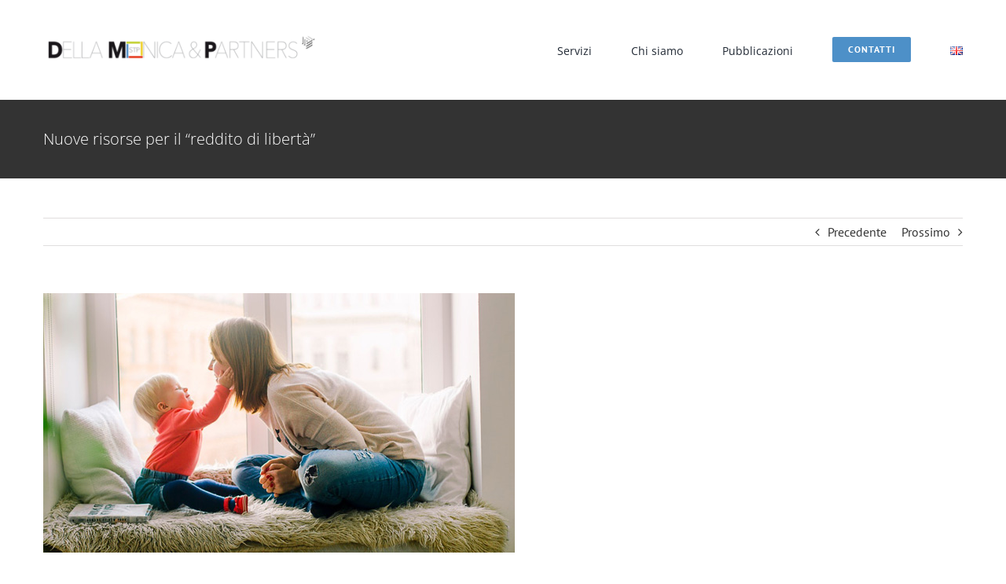

--- FILE ---
content_type: text/html; charset=UTF-8
request_url: https://dellamonica.it/nuove-risorse-per-il-reddito-di-liberta/
body_size: 11165
content:
<!DOCTYPE html>
<html class="avada-html-layout-wide avada-html-header-position-top" lang="it-IT" prefix="og: http://ogp.me/ns# fb: http://ogp.me/ns/fb#">
<head>
	<meta http-equiv="X-UA-Compatible" content="IE=edge" />
	<meta http-equiv="Content-Type" content="text/html; charset=utf-8"/>
	<meta name="viewport" content="width=device-width, initial-scale=1" />
	<meta name='robots' content='index, follow, max-image-preview:large, max-snippet:-1, max-video-preview:-1' />
	<style>img:is([sizes="auto" i], [sizes^="auto," i]) { contain-intrinsic-size: 3000px 1500px }</style>
	
	<!-- This site is optimized with the Yoast SEO plugin v26.3 - https://yoast.com/wordpress/plugins/seo/ -->
	<title>Nuove risorse per il “reddito di libertà” - Della Monica &amp; Partners stp</title>
	<link rel="canonical" href="https://dellamonica.it/nuove-risorse-per-il-reddito-di-liberta/" />
	<meta property="og:locale" content="it_IT" />
	<meta property="og:type" content="article" />
	<meta property="og:title" content="Nuove risorse per il “reddito di libertà” - Della Monica &amp; Partners stp" />
	<meta property="og:description" content="Grazie allo stanziamento di ulteriori risorse, pari a 9 milioni di euro, destinate a finanziare la misura del Reddito di libertà per gli esercizi 2021 e 2022, l’Inps procederà a liquidare, secondo l’ordine cronologico di presentazione, le domande non accolte per insufficienza di budget e, di seguito, le nuove domande. (Inps – Messaggio 13 settembre [...]" />
	<meta property="og:url" content="https://dellamonica.it/nuove-risorse-per-il-reddito-di-liberta/" />
	<meta property="og:site_name" content="Della Monica &amp; Partners stp" />
	<meta property="article:published_time" content="2022-09-14T12:00:00+00:00" />
	<meta property="og:image" content="https://www.teleconsul.it/BDHTML_New/img/600x330/baby-sitter-1.jpg" />
	<meta name="author" content="TeleConsul" />
	<meta name="twitter:card" content="summary_large_image" />
	<meta name="twitter:label1" content="Scritto da" />
	<meta name="twitter:data1" content="TeleConsul" />
	<meta name="twitter:label2" content="Tempo di lettura stimato" />
	<meta name="twitter:data2" content="2 minuti" />
	<script type="application/ld+json" class="yoast-schema-graph">{"@context":"https://schema.org","@graph":[{"@type":"WebPage","@id":"https://dellamonica.it/nuove-risorse-per-il-reddito-di-liberta/","url":"https://dellamonica.it/nuove-risorse-per-il-reddito-di-liberta/","name":"Nuove risorse per il “reddito di libertà” - Della Monica &amp; Partners stp","isPartOf":{"@id":"https://dellamonica.it/#website"},"primaryImageOfPage":{"@id":"https://dellamonica.it/nuove-risorse-per-il-reddito-di-liberta/#primaryimage"},"image":{"@id":"https://dellamonica.it/nuove-risorse-per-il-reddito-di-liberta/#primaryimage"},"thumbnailUrl":"https://www.teleconsul.it/BDHTML_New/img/600x330/baby-sitter-1.jpg","datePublished":"2022-09-14T12:00:00+00:00","author":{"@id":"https://dellamonica.it/#/schema/person/2cd0d51502c54b7403a42e25102b791e"},"breadcrumb":{"@id":"https://dellamonica.it/nuove-risorse-per-il-reddito-di-liberta/#breadcrumb"},"inLanguage":"it-IT","potentialAction":[{"@type":"ReadAction","target":["https://dellamonica.it/nuove-risorse-per-il-reddito-di-liberta/"]}]},{"@type":"ImageObject","inLanguage":"it-IT","@id":"https://dellamonica.it/nuove-risorse-per-il-reddito-di-liberta/#primaryimage","url":"https://www.teleconsul.it/BDHTML_New/img/600x330/baby-sitter-1.jpg","contentUrl":"https://www.teleconsul.it/BDHTML_New/img/600x330/baby-sitter-1.jpg"},{"@type":"BreadcrumbList","@id":"https://dellamonica.it/nuove-risorse-per-il-reddito-di-liberta/#breadcrumb","itemListElement":[{"@type":"ListItem","position":1,"name":"Home","item":"https://dellamonica.it/"},{"@type":"ListItem","position":2,"name":"Nuove risorse per il “reddito di libertà”"}]},{"@type":"WebSite","@id":"https://dellamonica.it/#website","url":"https://dellamonica.it/","name":"Della Monica &amp; Partners stp","description":"Manage the present, design the future","potentialAction":[{"@type":"SearchAction","target":{"@type":"EntryPoint","urlTemplate":"https://dellamonica.it/?s={search_term_string}"},"query-input":{"@type":"PropertyValueSpecification","valueRequired":true,"valueName":"search_term_string"}}],"inLanguage":"it-IT"},{"@type":"Person","@id":"https://dellamonica.it/#/schema/person/2cd0d51502c54b7403a42e25102b791e","name":"TeleConsul","image":{"@type":"ImageObject","inLanguage":"it-IT","@id":"https://dellamonica.it/#/schema/person/image/","url":"https://secure.gravatar.com/avatar/f86e07bc19873ebe2d22618af7b8e61a0aebdb7be12f8767ddf6b7de29bc1064?s=96&d=mm&r=g","contentUrl":"https://secure.gravatar.com/avatar/f86e07bc19873ebe2d22618af7b8e61a0aebdb7be12f8767ddf6b7de29bc1064?s=96&d=mm&r=g","caption":"TeleConsul"},"url":"https://dellamonica.it/author/teleconsul/"}]}</script>
	<!-- / Yoast SEO plugin. -->


<link rel="alternate" type="application/rss+xml" title="Della Monica &amp; Partners stp &raquo; Feed" href="https://dellamonica.it/feed/" />
<link rel="alternate" type="application/rss+xml" title="Della Monica &amp; Partners stp &raquo; Feed dei commenti" href="https://dellamonica.it/comments/feed/" />
					<link rel="shortcut icon" href="https://dellamonica.it/wp-content/uploads/2021/07/dmpfavicon.png" type="image/x-icon" />
		
					<!-- Apple Touch Icon -->
			<link rel="apple-touch-icon" sizes="180x180" href="https://dellamonica.it/wp-content/uploads/2021/07/dmpfavicon.png">
		
					<!-- Android Icon -->
			<link rel="icon" sizes="192x192" href="https://dellamonica.it/wp-content/uploads/2021/07/dmpfavicon.png">
		
					<!-- MS Edge Icon -->
			<meta name="msapplication-TileImage" content="https://dellamonica.it/wp-content/uploads/2021/07/dmpfavicon.png">
									<meta name="description" content="Grazie allo stanziamento di ulteriori risorse, pari a 9 milioni di euro, destinate a finanziare la misura del Reddito di libertà per gli esercizi 2021 e 2022, l’Inps procederà a liquidare, secondo l’ordine cronologico di presentazione, le domande non accolte per insufficienza di budget e, di"/>
				
		<meta property="og:locale" content="it_IT"/>
		<meta property="og:type" content="article"/>
		<meta property="og:site_name" content="Della Monica &amp; Partners stp"/>
		<meta property="og:title" content="Nuove risorse per il “reddito di libertà” - Della Monica &amp; Partners stp"/>
				<meta property="og:description" content="Grazie allo stanziamento di ulteriori risorse, pari a 9 milioni di euro, destinate a finanziare la misura del Reddito di libertà per gli esercizi 2021 e 2022, l’Inps procederà a liquidare, secondo l’ordine cronologico di presentazione, le domande non accolte per insufficienza di budget e, di"/>
				<meta property="og:url" content="https://dellamonica.it/nuove-risorse-per-il-reddito-di-liberta/"/>
										<meta property="article:published_time" content="2022-09-14T12:00:00+01:00"/>
											<meta name="author" content="TeleConsul"/>
								<meta property="og:image" content="https://dellamonica.it/wp-content/uploads/2024/07/logo-della-monica1-1-e1722007126307.png"/>
		<meta property="og:image:width" content="2560"/>
		<meta property="og:image:height" content="529"/>
		<meta property="og:image:type" content="image/png"/>
				<link rel='stylesheet' id='fusion-dynamic-css-css' href='https://dellamonica.it/wp-content/uploads/fusion-styles/b0df4518a16d24a74d691e1ee024b7a3.min.css?ver=3.11.13' type='text/css' media='all' />
<link rel="https://api.w.org/" href="https://dellamonica.it/wp-json/" /><link rel="alternate" title="JSON" type="application/json" href="https://dellamonica.it/wp-json/wp/v2/posts/23183" /><link rel="EditURI" type="application/rsd+xml" title="RSD" href="https://dellamonica.it/xmlrpc.php?rsd" />
<meta name="generator" content="WordPress 6.8.3" />
<link rel='shortlink' href='https://dellamonica.it/?p=23183' />
<link rel="alternate" title="oEmbed (JSON)" type="application/json+oembed" href="https://dellamonica.it/wp-json/oembed/1.0/embed?url=https%3A%2F%2Fdellamonica.it%2Fnuove-risorse-per-il-reddito-di-liberta%2F&#038;lang=it" />
<link rel="alternate" title="oEmbed (XML)" type="text/xml+oembed" href="https://dellamonica.it/wp-json/oembed/1.0/embed?url=https%3A%2F%2Fdellamonica.it%2Fnuove-risorse-per-il-reddito-di-liberta%2F&#038;format=xml&#038;lang=it" />
<link rel="preload" href="https://fonts.gstatic.com/s/opensans/v40/memvYaGs126MiZpBA-UvWbX2vVnXBbObj2OVTS-muw.woff2" as="font" type="font/woff2" crossorigin><style type="text/css" id="css-fb-visibility">@media screen and (max-width: 640px){.fusion-no-small-visibility{display:none !important;}body .sm-text-align-center{text-align:center !important;}body .sm-text-align-left{text-align:left !important;}body .sm-text-align-right{text-align:right !important;}body .sm-flex-align-center{justify-content:center !important;}body .sm-flex-align-flex-start{justify-content:flex-start !important;}body .sm-flex-align-flex-end{justify-content:flex-end !important;}body .sm-mx-auto{margin-left:auto !important;margin-right:auto !important;}body .sm-ml-auto{margin-left:auto !important;}body .sm-mr-auto{margin-right:auto !important;}body .fusion-absolute-position-small{position:absolute;top:auto;width:100%;}.awb-sticky.awb-sticky-small{ position: sticky; top: var(--awb-sticky-offset,0); }}@media screen and (min-width: 641px) and (max-width: 1024px){.fusion-no-medium-visibility{display:none !important;}body .md-text-align-center{text-align:center !important;}body .md-text-align-left{text-align:left !important;}body .md-text-align-right{text-align:right !important;}body .md-flex-align-center{justify-content:center !important;}body .md-flex-align-flex-start{justify-content:flex-start !important;}body .md-flex-align-flex-end{justify-content:flex-end !important;}body .md-mx-auto{margin-left:auto !important;margin-right:auto !important;}body .md-ml-auto{margin-left:auto !important;}body .md-mr-auto{margin-right:auto !important;}body .fusion-absolute-position-medium{position:absolute;top:auto;width:100%;}.awb-sticky.awb-sticky-medium{ position: sticky; top: var(--awb-sticky-offset,0); }}@media screen and (min-width: 1025px){.fusion-no-large-visibility{display:none !important;}body .lg-text-align-center{text-align:center !important;}body .lg-text-align-left{text-align:left !important;}body .lg-text-align-right{text-align:right !important;}body .lg-flex-align-center{justify-content:center !important;}body .lg-flex-align-flex-start{justify-content:flex-start !important;}body .lg-flex-align-flex-end{justify-content:flex-end !important;}body .lg-mx-auto{margin-left:auto !important;margin-right:auto !important;}body .lg-ml-auto{margin-left:auto !important;}body .lg-mr-auto{margin-right:auto !important;}body .fusion-absolute-position-large{position:absolute;top:auto;width:100%;}.awb-sticky.awb-sticky-large{ position: sticky; top: var(--awb-sticky-offset,0); }}</style><style type="text/css">.recentcomments a{display:inline !important;padding:0 !important;margin:0 !important;}</style>		<script type="text/javascript">
			var doc = document.documentElement;
			doc.setAttribute( 'data-useragent', navigator.userAgent );
		</script>
		<script id="Cookiebot" src="https://consent.cookiebot.com/uc.js" data-cbid="21b87f22-efd3-46bf-bd40-74f6e14e7dae" data-blockingmode="auto" type="text/javascript"></script>
	</head>

<body class="wp-singular post-template-default single single-post postid-23183 single-format-standard wp-theme-Avada fusion-image-hovers fusion-pagination-sizing fusion-button_type-flat fusion-button_span-no fusion-button_gradient-linear avada-image-rollover-circle-yes avada-image-rollover-yes avada-image-rollover-direction-top fusion-body ltr fusion-sticky-header no-mobile-sticky-header no-mobile-slidingbar no-mobile-totop fusion-disable-outline fusion-sub-menu-fade mobile-logo-pos-left layout-wide-mode avada-has-boxed-modal-shadow-none layout-scroll-offset-full avada-has-zero-margin-offset-top fusion-top-header menu-text-align-center mobile-menu-design-modern fusion-show-pagination-text fusion-header-layout-v1 avada-responsive avada-footer-fx-none avada-menu-highlight-style-bar fusion-search-form-classic fusion-main-menu-search-dropdown fusion-avatar-square avada-dropdown-styles avada-blog-layout-grid avada-blog-archive-layout-large avada-header-shadow-no avada-menu-icon-position-left avada-has-megamenu-shadow avada-has-mainmenu-dropdown-divider avada-has-pagetitle-bg-full avada-has-pagetitle-bg-parallax avada-has-titlebar-bar_and_content avada-has-pagination-padding avada-flyout-menu-direction-fade avada-ec-views-v1" data-awb-post-id="23183">
		<a class="skip-link screen-reader-text" href="#content">Salta al contenuto</a>

	<div id="boxed-wrapper">
		
		<div id="wrapper" class="fusion-wrapper">
			<div id="home" style="position:relative;top:-1px;"></div>
												<div class="fusion-tb-header"><div class="fusion-fullwidth fullwidth-box fusion-builder-row-1 fusion-flex-container nonhundred-percent-fullwidth non-hundred-percent-height-scrolling fusion-custom-z-index" style="--awb-border-radius-top-left:0px;--awb-border-radius-top-right:0px;--awb-border-radius-bottom-right:0px;--awb-border-radius-bottom-left:0px;--awb-z-index:20000;--awb-flex-wrap:wrap;" ><div class="fusion-builder-row fusion-row fusion-flex-align-items-stretch fusion-flex-content-wrap" style="max-width:1216.8px;margin-left: calc(-4% / 2 );margin-right: calc(-4% / 2 );"><div class="fusion-layout-column fusion_builder_column fusion-builder-column-0 fusion_builder_column_1_3 1_3 fusion-flex-column" style="--awb-padding-top:27px;--awb-padding-bottom:27px;--awb-bg-size:cover;--awb-width-large:33.333333333333%;--awb-margin-top-large:0px;--awb-spacing-right-large:5.76%;--awb-margin-bottom-large:0px;--awb-spacing-left-large:5.76%;--awb-width-medium:25%;--awb-order-medium:0;--awb-spacing-right-medium:7.68%;--awb-spacing-left-medium:7.68%;--awb-width-small:64%;--awb-order-small:0;--awb-spacing-right-small:3%;--awb-spacing-left-small:3%;"><div class="fusion-column-wrapper fusion-column-has-shadow fusion-flex-justify-content-flex-start fusion-content-layout-column"><div class="fusion-image-element " style="--awb-margin-bottom:0px;--awb-max-width:350px;--awb-caption-title-font-family:var(--h2_typography-font-family);--awb-caption-title-font-weight:var(--h2_typography-font-weight);--awb-caption-title-font-style:var(--h2_typography-font-style);--awb-caption-title-size:var(--h2_typography-font-size);--awb-caption-title-transform:var(--h2_typography-text-transform);--awb-caption-title-line-height:var(--h2_typography-line-height);--awb-caption-title-letter-spacing:var(--h2_typography-letter-spacing);"><span class=" fusion-imageframe imageframe-none imageframe-1 hover-type-none"><a class="fusion-no-lightbox" href="https://dellamonica.it/" target="_self" aria-label="logo della monica1 (1)"><img fetchpriority="high" decoding="async" width="1200" height="248" src="https://dellamonica.it/wp-content/uploads/2024/07/logo-della-monica1-1-e1722007126307-1200x248.png" alt class="img-responsive wp-image-26062 disable-lazyload" srcset="https://dellamonica.it/wp-content/uploads/2024/07/logo-della-monica1-1-e1722007126307-200x41.png 200w, https://dellamonica.it/wp-content/uploads/2024/07/logo-della-monica1-1-e1722007126307-400x83.png 400w, https://dellamonica.it/wp-content/uploads/2024/07/logo-della-monica1-1-e1722007126307-600x124.png 600w, https://dellamonica.it/wp-content/uploads/2024/07/logo-della-monica1-1-e1722007126307-800x165.png 800w, https://dellamonica.it/wp-content/uploads/2024/07/logo-della-monica1-1-e1722007126307-1200x248.png 1200w" sizes="(max-width: 1024px) 100vw, (max-width: 640px) 100vw, 400px" /></a></span></div></div></div><div class="fusion-layout-column fusion_builder_column fusion-builder-column-1 fusion_builder_column_2_3 2_3 fusion-flex-column" style="--awb-bg-size:cover;--awb-width-large:66.666666666667%;--awb-margin-top-large:0px;--awb-spacing-right-large:2.88%;--awb-margin-bottom-large:0px;--awb-spacing-left-large:2.88%;--awb-width-medium:75%;--awb-order-medium:0;--awb-spacing-right-medium:2.56%;--awb-spacing-left-medium:2.56%;--awb-width-small:10%;--awb-order-small:0;--awb-spacing-right-small:19.2%;--awb-spacing-left-small:0%;"><div class="fusion-column-wrapper fusion-column-has-shadow fusion-flex-justify-content-center fusion-content-layout-column"><nav class="awb-menu awb-menu_row awb-menu_em-hover mobile-mode-collapse-to-button awb-menu_icons-left awb-menu_dc-no mobile-trigger-fullwidth-off awb-menu_mobile-toggle awb-menu_indent-left mobile-size-full-absolute loading mega-menu-loading awb-menu_desktop awb-menu_dropdown awb-menu_expand-right awb-menu_transition-fade" style="--awb-font-size:14px;--awb-text-transform:none;--awb-gap:50px;--awb-justify-content:flex-end;--awb-border-top:3px;--awb-active-color:#4d90c8;--awb-active-border-top:3px;--awb-active-border-color:#4d90c8;--awb-submenu-space:26px;--awb-submenu-text-transform:none;--awb-icons-hover-color:#4d90c8;--awb-main-justify-content:flex-start;--awb-mobile-nav-button-align-hor:flex-end;--awb-mobile-color:#cccccc;--awb-mobile-active-color:#4d90c8;--awb-mobile-trigger-font-size:20px;--awb-trigger-padding-right:0px;--awb-mobile-trigger-color:#cccccc;--awb-mobile-trigger-background-color:rgba(255,255,255,0);--awb-mobile-nav-trigger-bottom-margin:28px;--awb-justify-title:flex-start;--awb-mobile-justify:flex-start;--awb-mobile-caret-left:auto;--awb-mobile-caret-right:0;--awb-box-shadow:0px -4px 0px 0px #4d90c8;;--awb-fusion-font-family-typography:&quot;Open Sans&quot;;--awb-fusion-font-style-typography:normal;--awb-fusion-font-weight-typography:400;--awb-fusion-font-family-submenu-typography:inherit;--awb-fusion-font-style-submenu-typography:normal;--awb-fusion-font-weight-submenu-typography:400;--awb-fusion-font-family-mobile-typography:inherit;--awb-fusion-font-style-mobile-typography:normal;--awb-fusion-font-weight-mobile-typography:400;" aria-label="Main" data-breakpoint="640" data-count="0" data-transition-type="top-vertical" data-transition-time="300" data-expand="right"><button type="button" class="awb-menu__m-toggle awb-menu__m-toggle_no-text" aria-expanded="false" aria-controls="menu-main"><span class="awb-menu__m-toggle-inner"><span class="collapsed-nav-text"><span class="screen-reader-text">Toggle Navigation</span></span><span class="awb-menu__m-collapse-icon awb-menu__m-collapse-icon_no-text"><span class="awb-menu__m-collapse-icon-open awb-menu__m-collapse-icon-open_no-text classic-bars-solid"></span><span class="awb-menu__m-collapse-icon-close awb-menu__m-collapse-icon-close_no-text classic-times-solid"></span></span></span></button><ul id="menu-main" class="fusion-menu awb-menu__main-ul awb-menu__main-ul_row"><li  id="menu-item-13404"  class="menu-item menu-item-type-post_type menu-item-object-page menu-item-13404 awb-menu__li awb-menu__main-li awb-menu__main-li_regular"  data-item-id="13404"><span class="awb-menu__main-background-default awb-menu__main-background-default_top-vertical"></span><span class="awb-menu__main-background-active awb-menu__main-background-active_top-vertical"></span><a  href="https://dellamonica.it/servizi/" class="awb-menu__main-a awb-menu__main-a_regular"><span class="menu-text">Servizi</span></a></li><li  id="menu-item-26027"  class="menu-item menu-item-type-post_type menu-item-object-page menu-item-26027 awb-menu__li awb-menu__main-li awb-menu__main-li_regular"  data-item-id="26027"><span class="awb-menu__main-background-default awb-menu__main-background-default_top-vertical"></span><span class="awb-menu__main-background-active awb-menu__main-background-active_top-vertical"></span><a  href="https://dellamonica.it/chi-siamo/" class="awb-menu__main-a awb-menu__main-a_regular"><span class="menu-text">Chi siamo</span></a></li><li  id="menu-item-13710"  class="menu-item menu-item-type-post_type menu-item-object-page menu-item-13710 awb-menu__li awb-menu__main-li awb-menu__main-li_regular"  data-item-id="13710"><span class="awb-menu__main-background-default awb-menu__main-background-default_top-vertical"></span><span class="awb-menu__main-background-active awb-menu__main-background-active_top-vertical"></span><a  href="https://dellamonica.it/news__trashed/pubblicazioni/" class="awb-menu__main-a awb-menu__main-a_regular"><span class="menu-text">Pubblicazioni</span></a></li><li  id="menu-item-1807"  class="menu-item menu-item-type-post_type menu-item-object-page menu-item-1807 awb-menu__li awb-menu__main-li awb-menu__li_button"  data-item-id="1807"><a  href="https://dellamonica.it/contatti/" class="awb-menu__main-a awb-menu__main-a_button"><span class="menu-text fusion-button button-default button-small">Contatti</span></a></li><li  id="menu-item-13847-en"  class="lang-item lang-item-220 lang-item-en no-translation lang-item-first menu-item menu-item-type-custom menu-item-object-custom menu-item-13847-en awb-menu__li awb-menu__main-li awb-menu__main-li_regular"  data-classes="lang-item" data-item-id="13847-en"><span class="awb-menu__main-background-default awb-menu__main-background-default_top-vertical"></span><span class="awb-menu__main-background-active awb-menu__main-background-active_top-vertical"></span><a  href="https://dellamonica.it/en/home-en/" class="awb-menu__main-a awb-menu__main-a_regular" hreflang="en-GB" lang="en-GB"><span class="menu-text"><img decoding="async" src="[data-uri]" alt="English" width="16" height="11" style="width: 16px; height: 11px;" /></span></a></li></ul></nav></div></div></div></div>
</div>		<div id="sliders-container" class="fusion-slider-visibility">
					</div>
											
			<section class="avada-page-titlebar-wrapper" aria-label="Barra Titolo Pagina">
	<div class="fusion-page-title-bar fusion-page-title-bar-breadcrumbs fusion-page-title-bar-left">
		<div class="fusion-page-title-row">
			<div class="fusion-page-title-wrapper">
				<div class="fusion-page-title-captions">

																							<h1 class="entry-title">Nuove risorse per il “reddito di libertà”</h1>

											
					
				</div>

													
			</div>
		</div>
	</div>
</section>

						<main id="main" class="clearfix ">
				<div class="fusion-row" style="">

<section id="content" style="width: 100%;">
			<div class="single-navigation clearfix">
			<a href="https://dellamonica.it/scambio-di-partecipazioni-a-valori-correnti-non-censurabile-7/" rel="prev">Precedente</a>			<a href="https://dellamonica.it/rinnovato-il-cirl-impiegati-agricoli-campania/" rel="next">Prossimo</a>		</div>
	
					<article id="post-23183" class="post post-23183 type-post status-publish format-standard hentry category-aggiornamenti category-lavoro">
										<span class="entry-title" style="display: none;">Nuove risorse per il “reddito di libertà”</span>
			
									
						<div class="post-content">
				</p>
<p><span class="documento"></p>
<p class="MsoNormal"><img decoding="async" id="_x0000_i1025" class="lazyload img-responsive" src="data:image/svg+xml,%3Csvg%20xmlns%3D%27http%3A%2F%2Fwww.w3.org%2F2000%2Fsvg%27%20width%3D%27600%27%20height%3D%27330%27%20viewBox%3D%270%200%20600%20330%27%3E%3Crect%20width%3D%27600%27%20height%3D%27330%27%20fill-opacity%3D%220%22%2F%3E%3C%2Fsvg%3E" data-orig-src="https://www.teleconsul.it/BDHTML_New/img/600x330/baby-sitter-1.jpg" width="600" height="330"></p>
<p></p>
<p class="Oggetto"> Grazie allo stanziamento di ulteriori risorse, pari a 9 milioni di euro, destinate a finanziare la misura del Reddito di libertà per gli esercizi 2021 e 2022, l’Inps procederà a liquidare, secondo l’ordine cronologico di presentazione, le domande non accolte per insufficienza di budget e, di seguito, le nuove domande. (Inps – Messaggio 13 settembre 2022, n. 3363).</p>
<p></p>
<p class="MsoNormal">Il cd. “Reddito di Libertà” è la misura finalizzata a favorire, attraverso l’indipendenza economica, percorsi di autonomia e di emancipazione delle donne vittime di violenza e in condizione di povertà, con riguardo in particolare all’autonomia abitativa e al percorso scolastico e formativo dei figli/delle figlie minori. Il beneficio non è incompatibile con altri strumenti di sostegno come il reddito di cittadinanza.<br />A causa dell’esaurimento delle risorse precedentemente stanziate, l’Inps aveva sospeso la liquidazione delle domande presentate nel corso dell’anno 2021 per insufficienza del budget. Grazie allo stanziamento di ulteriori 9 milioni di euro per gli anni 2021 e 2022, lo stesso Istituto procederà ad istruire e liquidare le domande sospese secondo l’ordine cronologico di presentazione. L’eventuale accoglimento delle stesse è comunicato all’interessato utilizzando i dati di contatto indicati in domanda (il numero di cellulare ovvero l’indirizzo e-mail).<br />Una volta completate le domande del 2021 (sospese per insufficienza di budget), l’Istituto procederà all’istruttoria e alla liquidazione delle nuove domande.<br />Le risorse sono attribuite alle singole Regioni e Province autonome di Trento e Bolzano in ragione della popolazione femminile, di età compresa tra 18 e 67 anni, residente nei comuni di ciascuna regione al 1° gennaio 2021.</p>
<p></p>
<p class="MsoNormal">POPOLAZIONE FEMMINILE AL 1° GENNAIO 2021 (ETÀ COMPRESA 18-67 ANNI)</p>
<p></p>
<div>
<div class="table-responsive">
<table class="table table-striped">
<tbody>
</p>
<tr>
<th>
<p class="Tabella" align="center"><span>Regioni</span></p>
</th>
<th>
<p class="MsoNormal" align="center">Popolazione Femminile</p>
</th>
<th>
<p class="MsoNormal" align="center">Percentuale regionale popolazione femminile (Pop fem. reg/Pop fem tot)</p>
</th>
<th>
<p class="MsoNormal" align="center">Quota regionale stanziamento</p>
</th>
</tr>
<p></p>
<tr>
</p>
<td>Abruzzo</td>
<p></p>
<td>411.608</td>
<p></p>
<td>2,15%</td>
<p></p>
<td>193.943</td>
</tr>
<p></p>
<tr>
</p>
<td>Basilicata</td>
<p></p>
<td>177.039</td>
<p></p>
<td>0,93%</td>
<p></p>
<td>83.418</td>
</tr>
<p></p>
<tr>
</p>
<td>Calabria</td>
<p></p>
<td>608.835</td>
<p></p>
<td>3,19%</td>
<p></p>
<td>286.873</td>
</tr>
<p></p>
<tr>
</p>
<td>Campania</td>
<p></p>
<td>1.875.856</td>
<p></p>
<td>9,82%</td>
<p></p>
<td>883.874</td>
</tr>
<p></p>
<tr>
</p>
<td>Emilia-Romagna</td>
<p></p>
<td>1.416.590</td>
<p></p>
<td>7,42%</td>
<p></p>
<td>667.475</td>
</tr>
<p></p>
<tr>
</p>
<td>Friuli-Venezia Giulia</td>
<p></p>
<td>373.960</td>
<p></p>
<td>1,96%</td>
<p></p>
<td>176.204</td>
</tr>
<p></p>
<tr>
</p>
<td>Lazio</td>
<p></p>
<td>1.894.108</td>
<p></p>
<td>9,92%</td>
<p></p>
<td>892.474</td>
</tr>
<p></p>
<tr>
</p>
<td>Liguria</td>
<p></p>
<td>470.283</td>
<p></p>
<td>2,46%</td>
<p></p>
<td>221.590</td>
</tr>
<p></p>
<tr>
</p>
<td>Lombardia</td>
<p></p>
<td>3.184.736</td>
<p></p>
<td>16,67%</td>
<p></p>
<td>1.500.597</td>
</tr>
<p></p>
<tr>
</p>
<td>Marche</td>
<p></p>
<td>474.615</td>
<p></p>
<td>2,48%</td>
<p></p>
<td>223.631</td>
</tr>
<p></p>
<tr>
</p>
<td>Molise</td>
<p></p>
<td>93.744</td>
<p></p>
<td>0,49%</td>
<p></p>
<td>44.171</td>
</tr>
<p></p>
<tr>
</p>
<td>Piemonte</td>
<p></p>
<td>1.345.715</td>
<p></p>
<td>7,05%</td>
<p></p>
<td>634.080</td>
</tr>
<p></p>
<tr>
</p>
<td>Provincia Autonoma Bolzano / Bozen</td>
<p></p>
<td>170.469</td>
<p></p>
<td>0,89%</td>
<p></p>
<td>80.322</td>
</tr>
<p></p>
<tr>
</p>
<td>Provincia Autonoma Trento</td>
<p></p>
<td>172.843</td>
<p></p>
<td>0,90%</td>
<p></p>
<td>81.441</td>
</tr>
<p></p>
<tr>
</p>
<td>Puglia</td>
<p></p>
<td>1.286.160</td>
<p></p>
<td>6,73%</td>
<p></p>
<td>606.018</td>
</tr>
<p></p>
<tr>
</p>
<td>Sardegna</td>
<p></p>
<td>518.945</td>
<p></p>
<td>2,72%</td>
<p></p>
<td>244.519</td>
</tr>
<p></p>
<tr>
</p>
<td>Sicilia</td>
<p></p>
<td>1.580.729</td>
<p></p>
<td>8,28%</td>
<p></p>
<td>744.814</td>
</tr>
<p></p>
<tr>
</p>
<td>Toscana</td>
<p></p>
<td>1.173.779</td>
<p></p>
<td>6,15%</td>
<p></p>
<td>553.066</td>
</tr>
<p></p>
<tr>
</p>
<td>Umbria</td>
<p></p>
<td>274.521</td>
<p></p>
<td>1,44%</td>
<p></p>
<td>129.350</td>
</tr>
<p></p>
<tr>
</p>
<td>Valle d’Aosta / Vallèe d’Aoste</td>
<p></p>
<td>39.594</td>
<p></p>
<td>0,21%</td>
<p></p>
<td>18.656</td>
</tr>
<p></p>
<tr>
</p>
<td>Veneto</td>
<p></p>
<td>1.556.684</td>
<p></p>
<td>8,15%</td>
<p></p>
<td>733.485</td>
</tr>
<p></p>
<tr>
</p>
<td><b>Totale</b></td>
<p></p>
<td><b>19.100.813</b></td>
<p></p>
<td><b>100%</b></td>
<p></p>
<td><b>9.000.000</b></td>
</tr>
</tbody>
</table>
</div>
</div>
<p></p>
<p class="MsoNormal">Il “Reddito di libertà” è stabilito nella misura massima di 400,00 Euro pro capite su base mensile per un massimo di 12 mensilità.<br />Il beneficio è riconosciuto, su istanza di parte, alle donne che hanno subito violenza e si trovino in condizioni di particolare vulnerabilità o in condizione di povertà, al fine di favorirne l’indipendenza economica, la cui condizione di bisogno straordinaria o urgente è dichiarata dal servizio sociale professionale di riferimento territoriale.<br />Non può essere accolta più di un’istanza riferita alla donna vittima di violenza e presentata nella medesima regione o in altra regione.<br />La domanda va presentata all’INPS sulla base del modello predisposto di un’autocertificazione dell’interessata, allegando:<br />– la dichiarazione firmata dal rappresentante legale del centro antiviolenza che ha preso in carico la stessa, che ne attesti il percorso di emancipazione ed autonomia intrapreso;<br />– la dichiarazione del servizio sociale professionale di riferimento, che ne attesti lo stato di bisogno legato alla situazione straordinaria o urgente.</p>
<p></span></p>
							</div>

												<div class="fusion-meta-info"><div class="fusion-meta-info-wrapper">Di <span class="vcard"><span class="fn"><a href="https://dellamonica.it/author/teleconsul/" title="Articoli scritti da TeleConsul" rel="author">TeleConsul</a></span></span><span class="fusion-inline-sep">|</span><span class="updated rich-snippet-hidden">2022-09-14T12:00:00+01:00</span><span>14 Settembre 2022</span><span class="fusion-inline-sep">|</span><a href="https://dellamonica.it/category/aggiornamenti/" rel="category tag">Aggiornamenti</a>, <a href="https://dellamonica.it/category/aggiornamenti/lavoro/" rel="category tag">Lavoro</a><span class="fusion-inline-sep">|</span><span class="fusion-comments"><span>Commenti disabilitati<span class="screen-reader-text"> su Nuove risorse per il “reddito di libertà”</span></span></span></div></div>													<div class="fusion-sharing-box fusion-theme-sharing-box fusion-single-sharing-box">
		<h4>Condividi questo articolo, scegli la piattaforma!</h4>
		<div class="fusion-social-networks"><div class="fusion-social-networks-wrapper"><a  class="fusion-social-network-icon fusion-tooltip fusion-facebook awb-icon-facebook" style="color:var(--sharing_social_links_icon_color);" data-placement="top" data-title="Facebook" data-toggle="tooltip" title="Facebook" href="https://www.facebook.com/sharer.php?u=https%3A%2F%2Fdellamonica.it%2Fnuove-risorse-per-il-reddito-di-liberta%2F&amp;t=Nuove%20risorse%20per%20il%20%E2%80%9Creddito%20di%20libert%C3%A0%E2%80%9D" target="_blank" rel="noreferrer"><span class="screen-reader-text">Facebook</span></a><a  class="fusion-social-network-icon fusion-tooltip fusion-twitter awb-icon-twitter" style="color:var(--sharing_social_links_icon_color);" data-placement="top" data-title="X" data-toggle="tooltip" title="X" href="https://x.com/intent/post?url=https%3A%2F%2Fdellamonica.it%2Fnuove-risorse-per-il-reddito-di-liberta%2F&amp;text=Nuove%20risorse%20per%20il%20%E2%80%9Creddito%20di%20libert%C3%A0%E2%80%9D" target="_blank" rel="noopener noreferrer"><span class="screen-reader-text">X</span></a><a  class="fusion-social-network-icon fusion-tooltip fusion-linkedin awb-icon-linkedin" style="color:var(--sharing_social_links_icon_color);" data-placement="top" data-title="LinkedIn" data-toggle="tooltip" title="LinkedIn" href="https://www.linkedin.com/shareArticle?mini=true&amp;url=https%3A%2F%2Fdellamonica.it%2Fnuove-risorse-per-il-reddito-di-liberta%2F&amp;title=Nuove%20risorse%20per%20il%20%E2%80%9Creddito%20di%20libert%C3%A0%E2%80%9D&amp;summary=Grazie%20allo%20stanziamento%20di%20ulteriori%20risorse%2C%20pari%20a%209%20milioni%20di%20euro%2C%20destinate%20a%20finanziare%20la%20misura%20del%20Reddito%20di%20libert%C3%A0%20per%20gli%20esercizi%202021%20e%202022%2C%20l%E2%80%99Inps%20proceder%C3%A0%20a%20liquidare%2C%20secondo%20l%E2%80%99ordine%20cronologico%20di%20presentazione%2C%20le%20domande%20non%20accol" target="_blank" rel="noopener noreferrer"><span class="screen-reader-text">LinkedIn</span></a><a  class="fusion-social-network-icon fusion-tooltip fusion-whatsapp awb-icon-whatsapp" style="color:var(--sharing_social_links_icon_color);" data-placement="top" data-title="WhatsApp" data-toggle="tooltip" title="WhatsApp" href="https://api.whatsapp.com/send?text=https%3A%2F%2Fdellamonica.it%2Fnuove-risorse-per-il-reddito-di-liberta%2F" target="_blank" rel="noopener noreferrer"><span class="screen-reader-text">WhatsApp</span></a><a  class="fusion-social-network-icon fusion-tooltip fusion-mail awb-icon-mail fusion-last-social-icon" style="color:var(--sharing_social_links_icon_color);" data-placement="top" data-title="Email" data-toggle="tooltip" title="Email" href="mailto:?body=https://dellamonica.it/nuove-risorse-per-il-reddito-di-liberta/&amp;subject=Nuove%20risorse%20per%20il%20%E2%80%9Creddito%20di%20libert%C3%A0%E2%80%9D" target="_self" rel="noopener noreferrer"><span class="screen-reader-text">Email</span></a><div class="fusion-clearfix"></div></div></div>	</div>
													
																	</article>
	</section>
						
					</div>  <!-- fusion-row -->
				</main>  <!-- #main -->
				
				
								
					<div class="fusion-tb-footer fusion-footer"><div class="fusion-footer-widget-area fusion-widget-area"><div class="fusion-fullwidth fullwidth-box fusion-builder-row-2 fusion-flex-container nonhundred-percent-fullwidth non-hundred-percent-height-scrolling" style="--link_hover_color: #a0ce4e;--link_color: #bfbfbf;--awb-border-sizes-top:0;--awb-border-sizes-bottom:0px;--awb-border-sizes-left:0px;--awb-border-sizes-right:0px;--awb-border-color:#d8d8d8;--awb-border-radius-top-left:0px;--awb-border-radius-top-right:0px;--awb-border-radius-bottom-right:0px;--awb-border-radius-bottom-left:0px;--awb-padding-top:60px;--awb-padding-bottom:50px;--awb-margin-top:0px;--awb-margin-bottom:0px;--awb-background-color:#363839;--awb-flex-wrap:wrap;" ><div class="fusion-builder-row fusion-row fusion-flex-align-items-flex-start fusion-flex-content-wrap" style="max-width:1216.8px;margin-left: calc(-4% / 2 );margin-right: calc(-4% / 2 );"><div class="fusion-layout-column fusion_builder_column fusion-builder-column-2 fusion_builder_column_1_3 1_3 fusion-flex-column" style="--awb-bg-size:cover;--awb-width-large:33.333333333333%;--awb-margin-top-large:0px;--awb-spacing-right-large:5.76%;--awb-margin-bottom-large:0px;--awb-spacing-left-large:5.76%;--awb-width-medium:25%;--awb-order-medium:0;--awb-spacing-right-medium:7.68%;--awb-spacing-left-medium:7.68%;--awb-width-small:100%;--awb-order-small:1;--awb-spacing-right-small:1.92%;--awb-margin-bottom-small:40px;--awb-spacing-left-small:1.92%;"><div class="fusion-column-wrapper fusion-column-has-shadow fusion-flex-justify-content-flex-start fusion-content-layout-column"><div class="fusion-title title fusion-title-1 fusion-title-text fusion-title-size-two" style="--awb-text-color:#ffffff;--awb-margin-bottom:10px;--awb-font-size:16px;"><div class="title-sep-container title-sep-container-left fusion-no-large-visibility fusion-no-medium-visibility fusion-no-small-visibility"><div class="title-sep sep- sep-solid" style="border-color:#e2e2e2;"></div></div><span class="awb-title-spacer fusion-no-large-visibility fusion-no-medium-visibility fusion-no-small-visibility"></span><h2 class="fusion-title-heading title-heading-left" style="font-family:&quot;PT Sans&quot;;font-style:normal;font-weight:400;margin:0;font-size:1em;">CONTATTI</h2><span class="awb-title-spacer"></span><div class="title-sep-container title-sep-container-right"><div class="title-sep sep- sep-solid" style="border-color:#e2e2e2;"></div></div></div><div class="fusion-text fusion-text-1" style="--awb-text-color:#8c8989;"><p><i class="fas fa-map-marker-alt" style="max-width: 10px; margin-right: 5px;"></i> Via Vitruvio 38, 20124, Milano, MI<br />
<i class="fas fa-phone-alt" style="max-width: 10px; margin-right: 5px;"></i> <a href="tel:00390286883100">02 868 831 00</a><br />
<i class="fas fa-fax" style="max-width: 10px; margin-right: 5px;"></i> 0267 382 659<br />
<i class="far fa-envelope" style="max-width: 10px; margin-right: 5px;"></i> <a href="mailto:consulenza@dellamonica.it">consulenza@dellamonica.it</a><br />
<i class="fas fa-envelope-square" style="max-width: 10px; margin-right: 5px;"></i> <a href="mailto:stp@pec.dellamonica.it">stp@pec.dellamonica.it</a></p>
</div></div></div><div class="fusion-layout-column fusion_builder_column fusion-builder-column-3 fusion_builder_column_1_3 1_3 fusion-flex-column" style="--awb-bg-size:cover;--awb-width-large:33.333333333333%;--awb-margin-top-large:0px;--awb-spacing-right-large:5.76%;--awb-margin-bottom-large:0px;--awb-spacing-left-large:5.76%;--awb-width-medium:25%;--awb-order-medium:0;--awb-spacing-right-medium:7.68%;--awb-spacing-left-medium:7.68%;--awb-width-small:100%;--awb-order-small:0;--awb-spacing-right-small:1.92%;--awb-margin-bottom-small:40px;--awb-spacing-left-small:1.92%;"><div class="fusion-column-wrapper fusion-column-has-shadow fusion-flex-justify-content-flex-start fusion-content-layout-column"><div class="fusion-title title fusion-title-2 fusion-title-text fusion-title-size-two" style="--awb-text-color:#ffffff;--awb-margin-bottom:10px;--awb-font-size:16px;"><div class="title-sep-container title-sep-container-left fusion-no-large-visibility fusion-no-medium-visibility fusion-no-small-visibility"><div class="title-sep sep- sep-solid" style="border-color:#e2e2e2;"></div></div><span class="awb-title-spacer fusion-no-large-visibility fusion-no-medium-visibility fusion-no-small-visibility"></span><h2 class="fusion-title-heading title-heading-left" style="font-family:&quot;PT Sans&quot;;font-style:normal;font-weight:400;margin:0;font-size:1em;">MODULISTICA 730</h2><span class="awb-title-spacer"></span><div class="title-sep-container title-sep-container-right"><div class="title-sep sep- sep-solid" style="border-color:#e2e2e2;"></div></div></div><div class="fusion-text fusion-text-2" style="--awb-text-color:#8c8989;"><p><a href="https://dellamonica.it/wp-content/uploads/2025/05/Documenti_730-2025.pdf" target="_blank" rel="noopener">Download&nbsp;<strong>Modulistica 730</strong></a></p>
<p><a href="mailto:dichiarazioni@dellamonica.it">dichiarazioni@dellamonica.it</a></p>
</div></div></div><div class="fusion-layout-column fusion_builder_column fusion-builder-column-4 fusion_builder_column_1_3 1_3 fusion-flex-column" style="--awb-bg-size:cover;--awb-width-large:33.333333333333%;--awb-margin-top-large:0px;--awb-spacing-right-large:5.76%;--awb-margin-bottom-large:0px;--awb-spacing-left-large:5.76%;--awb-width-medium:25%;--awb-order-medium:0;--awb-spacing-right-medium:7.68%;--awb-spacing-left-medium:7.68%;--awb-width-small:100%;--awb-order-small:0;--awb-spacing-right-small:1.92%;--awb-margin-bottom-small:40px;--awb-spacing-left-small:1.92%;"><div class="fusion-column-wrapper fusion-column-has-shadow fusion-flex-justify-content-flex-start fusion-content-layout-column"><div class="fusion-title title fusion-title-3 fusion-title-text fusion-title-size-two" style="--awb-text-color:#ffffff;--awb-margin-bottom:10px;--awb-font-size:16px;"><div class="title-sep-container title-sep-container-left fusion-no-large-visibility fusion-no-medium-visibility fusion-no-small-visibility"><div class="title-sep sep- sep-solid" style="border-color:#e2e2e2;"></div></div><span class="awb-title-spacer fusion-no-large-visibility fusion-no-medium-visibility fusion-no-small-visibility"></span><h2 class="fusion-title-heading title-heading-left" style="font-family:&quot;PT Sans&quot;;font-style:normal;font-weight:400;margin:0;font-size:1em;">LEGGI</h2><span class="awb-title-spacer"></span><div class="title-sep-container title-sep-container-right"><div class="title-sep sep- sep-solid" style="border-color:#e2e2e2;"></div></div></div><div class="fusion-text fusion-text-3" style="--awb-text-color:#8c8989;"><p><a href="https://dellamonica.it/wp-content/uploads/2022/04/WS02_Privacy-Policy_2202.pdf" target="_blank" rel="noopener noreferrer">Privacy Policy</a></p>
<p><a href="https://dellamonica.it/wp-content/uploads/2022/04/WS04_Privacy-Candidati-assunzione_2111.pdf" target="_blank" rel="noopener noreferrer">Privacy Candidati</a></p>
<p><a href="https://dellamonica.it/wp-content/uploads/2025/01/Privacy-Clienti-e-Fornitori.pdf" target="_blank" rel="noopener">Privacy Clienti e Fornitori</a></p>
<p><a href="https://dellamonica.it/privacy_form/">Privacy Form</a></p>
<p><a href="https://dellamonica.it/codice-etico/">Codice etico</a></p>
<p><a href="https://dellamonica.it/cookie/" target="_blank" rel="noopener noreferrer">Cookie Policy</a></p>
</div></div></div></div></div><div class="fusion-fullwidth fullwidth-box fusion-builder-row-3 fusion-flex-container nonhundred-percent-fullwidth non-hundred-percent-height-scrolling" style="--link_hover_color: #a0ce4e;--link_color: #bfbfbf;--awb-border-radius-top-left:0px;--awb-border-radius-top-right:0px;--awb-border-radius-bottom-right:0px;--awb-border-radius-bottom-left:0px;--awb-padding-top:15px;--awb-padding-bottom:15px;--awb-background-color:#282a2b;--awb-flex-wrap:wrap;" ><div class="fusion-builder-row fusion-row fusion-flex-align-items-center fusion-flex-content-wrap" style="max-width:1216.8px;margin-left: calc(-4% / 2 );margin-right: calc(-4% / 2 );"><div class="fusion-layout-column fusion_builder_column fusion-builder-column-5 fusion_builder_column_2_3 2_3 fusion-flex-column" style="--awb-bg-size:cover;--awb-width-large:66.666666666667%;--awb-margin-top-large:0px;--awb-spacing-right-large:2.88%;--awb-margin-bottom-large:0px;--awb-spacing-left-large:2.88%;--awb-width-medium:100%;--awb-order-medium:0;--awb-spacing-right-medium:1.92%;--awb-spacing-left-medium:1.92%;--awb-width-small:100%;--awb-order-small:0;--awb-spacing-right-small:1.92%;--awb-spacing-left-small:1.92%;"><div class="fusion-column-wrapper fusion-column-has-shadow fusion-flex-justify-content-flex-start fusion-content-layout-column"><div class="fusion-text fusion-text-4 sm-text-align-center" style="--awb-content-alignment:left;--awb-font-size:12px;--awb-text-transform:none;--awb-text-color:#8c8989;"><p><a href="https://www.dellamonica.it/" title="Della Monica & partners stp" rel="home"> Della Monica & partners stp © 2021</a> | <span style="color: #bfbfbf;">p. iva 08685250964</span> | <a href="http://www.keyos.it/" title="KeyOS srl" rel="generator" target="_blank">Realizzazione: <img class="lazyload" decoding="async" style="max-width: 20px; margin: 0 5px;" src="data:image/svg+xml,%3Csvg%20xmlns%3D%27http%3A%2F%2Fwww.w3.org%2F2000%2Fsvg%27%20width%3D%27233%27%20height%3D%27257%27%20viewBox%3D%270%200%20233%20257%27%3E%3Crect%20width%3D%27233%27%20height%3D%27257%27%20fill-opacity%3D%220%22%2F%3E%3C%2Fsvg%3E" data-orig-src="https://dellamonica.it/wp-content/uploads/2021/08/logo-keyos-diamante.png" title="KeyOS srl">KeyOS srl</a></p>
</div></div></div><div class="fusion-layout-column fusion_builder_column fusion-builder-column-6 fusion_builder_column_1_3 1_3 fusion-flex-column" style="--awb-bg-size:cover;--awb-width-large:33.333333333333%;--awb-margin-top-large:0px;--awb-spacing-right-large:5.76%;--awb-margin-bottom-large:0px;--awb-spacing-left-large:5.76%;--awb-width-medium:100%;--awb-order-medium:0;--awb-spacing-right-medium:1.92%;--awb-spacing-left-medium:1.92%;--awb-width-small:100%;--awb-order-small:0;--awb-spacing-right-small:1.92%;--awb-spacing-left-small:1.92%;"><div class="fusion-column-wrapper fusion-column-has-shadow fusion-flex-justify-content-flex-start fusion-content-layout-column"><div class="fusion-social-links fusion-social-links-1 fusion-no-small-visibility" style="--awb-margin-top:0px;--awb-margin-right:0px;--awb-margin-bottom:0px;--awb-margin-left:0px;--awb-alignment:right;--awb-box-border-top:0px;--awb-box-border-right:0px;--awb-box-border-bottom:0px;--awb-box-border-left:0px;--awb-icon-colors-hover:rgba(158,160,164,0.8);--awb-box-colors-hover:rgba(242,243,245,0.8);--awb-box-border-color:var(--awb-color3);--awb-box-border-color-hover:var(--awb-color4);"><div class="fusion-social-networks color-type-custom"><div class="fusion-social-networks-wrapper"><a class="fusion-social-network-icon fusion-tooltip fusion-facebook awb-icon-facebook" style="color:#46494a;font-size:16px;" data-placement="top" data-title="Facebook" data-toggle="tooltip" title="Facebook" aria-label="facebook" target="_blank" rel="noopener noreferrer" href="https://www.facebook.com/dellamonicastp/"></a><a class="fusion-social-network-icon fusion-tooltip fusion-mail awb-icon-mail" style="color:#46494a;font-size:16px;" data-placement="top" data-title="Email" data-toggle="tooltip" title="Email" aria-label="mail" target="_blank" rel="noopener noreferrer" href="mailto:co&#110;sul&#101;&#110;za&#064;&#100;&#101;l&#108;&#097;&#109;o&#110;&#105;c&#097;&#046;&#105;t"></a><a class="fusion-social-network-icon fusion-tooltip fusion-linkedin awb-icon-linkedin" style="color:#46494a;font-size:16px;" data-placement="top" data-title="LinkedIn" data-toggle="tooltip" title="LinkedIn" aria-label="linkedin" target="_blank" rel="noopener noreferrer" href="https://it.linkedin.com/company/della-monica-stp"></a></div></div></div></div></div></div></div>
</div></div>
																</div> <!-- wrapper -->
		</div> <!-- #boxed-wrapper -->
				<a class="fusion-one-page-text-link fusion-page-load-link" tabindex="-1" href="#" aria-hidden="true">Page load link</a>

		<div class="avada-footer-scripts">
			<script type="text/javascript">var fusionNavIsCollapsed=function(e){var t,n;window.innerWidth<=e.getAttribute("data-breakpoint")?(e.classList.add("collapse-enabled"),e.classList.remove("awb-menu_desktop"),e.classList.contains("expanded")||window.dispatchEvent(new CustomEvent("fusion-mobile-menu-collapsed",{detail:{nav:e}})),(n=e.querySelectorAll(".menu-item-has-children.expanded")).length&&n.forEach(function(e){e.querySelector(".awb-menu__open-nav-submenu_mobile").setAttribute("aria-expanded","false")})):(null!==e.querySelector(".menu-item-has-children.expanded .awb-menu__open-nav-submenu_click")&&e.querySelector(".menu-item-has-children.expanded .awb-menu__open-nav-submenu_click").click(),e.classList.remove("collapse-enabled"),e.classList.add("awb-menu_desktop"),null!==e.querySelector(".awb-menu__main-ul")&&e.querySelector(".awb-menu__main-ul").removeAttribute("style")),e.classList.add("no-wrapper-transition"),clearTimeout(t),t=setTimeout(()=>{e.classList.remove("no-wrapper-transition")},400),e.classList.remove("loading")},fusionRunNavIsCollapsed=function(){var e,t=document.querySelectorAll(".awb-menu");for(e=0;e<t.length;e++)fusionNavIsCollapsed(t[e])};function avadaGetScrollBarWidth(){var e,t,n,l=document.createElement("p");return l.style.width="100%",l.style.height="200px",(e=document.createElement("div")).style.position="absolute",e.style.top="0px",e.style.left="0px",e.style.visibility="hidden",e.style.width="200px",e.style.height="150px",e.style.overflow="hidden",e.appendChild(l),document.body.appendChild(e),t=l.offsetWidth,e.style.overflow="scroll",t==(n=l.offsetWidth)&&(n=e.clientWidth),document.body.removeChild(e),jQuery("html").hasClass("awb-scroll")&&10<t-n?10:t-n}fusionRunNavIsCollapsed(),window.addEventListener("fusion-resize-horizontal",fusionRunNavIsCollapsed);</script><script type="speculationrules">
{"prefetch":[{"source":"document","where":{"and":[{"href_matches":"\/*"},{"not":{"href_matches":["\/wp-*.php","\/wp-admin\/*","\/wp-content\/uploads\/*","\/wp-content\/*","\/wp-content\/plugins\/*","\/wp-content\/themes\/Avada\/*","\/*\\?(.+)"]}},{"not":{"selector_matches":"a[rel~=\"nofollow\"]"}},{"not":{"selector_matches":".no-prefetch, .no-prefetch a"}}]},"eagerness":"conservative"}]}
</script>
<script type="text/javascript" src="https://dellamonica.it/wp-includes/js/jquery/jquery.min.js?ver=3.7.1" id="jquery-core-js"></script>
<script type="text/javascript" src="https://dellamonica.it/wp-content/uploads/fusion-scripts/6802050732d1fa6cd95a14bb9cd127fe.min.js?ver=3.11.13" id="fusion-scripts-js"></script>
				<script type="text/javascript">
				jQuery( document ).ready( function() {
					var ajaxurl = 'https://dellamonica.it/wp-admin/admin-ajax.php';
					if ( 0 < jQuery( '.fusion-login-nonce' ).length ) {
						jQuery.get( ajaxurl, { 'action': 'fusion_login_nonce' }, function( response ) {
							jQuery( '.fusion-login-nonce' ).html( response );
						});
					}
				});
				</script>
						</div>

			<section class="to-top-container to-top-right" aria-labelledby="awb-to-top-label">
		<a href="#" id="toTop" class="fusion-top-top-link">
			<span id="awb-to-top-label" class="screen-reader-text">Torna in cima</span>

					</a>
	</section>
		</body>
</html>


--- FILE ---
content_type: application/x-javascript
request_url: https://consentcdn.cookiebot.com/consentconfig/21b87f22-efd3-46bf-bd40-74f6e14e7dae/dellamonica.it/configuration.js
body_size: 196
content:
CookieConsent.configuration.tags.push({id:28516651,type:"script",tagID:"",innerHash:"",outerHash:"-1078016012",tagHash:"1438463238816",url:"https://www.google.com/recaptcha/api.js?render=explicit&hl=it_IT&onload=fusionOnloadCallback&ver=3.8",resolvedUrl:"https://www.google.com/recaptcha/api.js?render=explicit&hl=it_IT&onload=fusionOnloadCallback&ver=3.8",cat:[1]});

--- FILE ---
content_type: application/x-javascript; charset=utf-8
request_url: https://consent.cookiebot.com/21b87f22-efd3-46bf-bd40-74f6e14e7dae/cc.js?renew=false&referer=dellamonica.it&dnt=false&init=false
body_size: 207
content:
if(console){var cookiedomainwarning='Error: The domain DELLAMONICA.IT is not authorized to show the cookie banner for domain group ID 21b87f22-efd3-46bf-bd40-74f6e14e7dae. Please add it to the domain group in the Cookiebot Manager to authorize the domain.';if(typeof console.warn === 'function'){console.warn(cookiedomainwarning)}else{console.log(cookiedomainwarning)}};